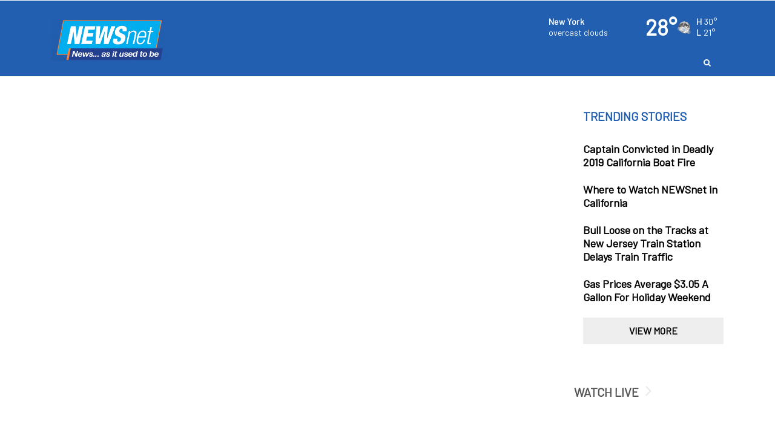

--- FILE ---
content_type: application/javascript; charset=UTF-8
request_url: https://snippet.univtec.com/js/swal.js
body_size: 17210
content:
!function(t,e){"object"==typeof exports&&"undefined"!=typeof module?module.exports=e():"function"==typeof define&&define.amd?define(e):(t=t||self).Sweetalert2=e()}(this,(function(){"use strict";function t(e){return(t="function"==typeof Symbol&&"symbol"==typeof Symbol.iterator?function(t){return typeof t}:function(t){return t&&"function"==typeof Symbol&&t.constructor===Symbol&&t!==Symbol.prototype?"symbol":typeof t})(e)}function e(t,e){if(!(t instanceof e))throw new TypeError("Cannot call a class as a function")}function n(t,e){for(var n=0;n<e.length;n++){var o=e[n];o.enumerable=o.enumerable||!1,o.configurable=!0,"value"in o&&(o.writable=!0),Object.defineProperty(t,o.key,o)}}function o(t,e,o){return e&&n(t.prototype,e),o&&n(t,o),t}function a(){return(a=Object.assign||function(t){for(var e=1;e<arguments.length;e++){var n=arguments[e];for(var o in n)Object.prototype.hasOwnProperty.call(n,o)&&(t[o]=n[o])}return t}).apply(this,arguments)}function s(t){return(s=Object.setPrototypeOf?Object.getPrototypeOf:function(t){return t.__proto__||Object.getPrototypeOf(t)})(t)}function i(t,e){return(i=Object.setPrototypeOf||function(t,e){return t.__proto__=e,t})(t,e)}function r(){if("undefined"==typeof Reflect||!Reflect.construct)return!1;if(Reflect.construct.sham)return!1;if("function"==typeof Proxy)return!0;try{return Date.prototype.toString.call(Reflect.construct(Date,[],(function(){}))),!0}catch(t){return!1}}function l(t,e,n){return(l=r()?Reflect.construct:function(t,e,n){var o=[null];o.push.apply(o,e);var a=new(Function.bind.apply(t,o));return n&&i(a,n.prototype),a}).apply(null,arguments)}function c(t,e,n){return(c="undefined"!=typeof Reflect&&Reflect.get?Reflect.get:function(t,e,n){var o=function(t,e){for(;!Object.prototype.hasOwnProperty.call(t,e)&&null!==(t=s(t)););return t}(t,e);if(o){var a=Object.getOwnPropertyDescriptor(o,e);return a.get?a.get.call(n):a.value}})(t,e,n||t)}function u(t){return Object.keys(t).map((function(e){return t[e]}))}function d(t){return Array.prototype.slice.call(t)}function p(t,e){var n;n='"'.concat(t,'" is deprecated and will be removed in the next major release. Please use "').concat(e,'" instead.'),-1===F.indexOf(n)&&(F.push(n),Y(n))}function m(t){return t&&"function"==typeof t.toPromise}function w(t){return m(t)?t.toPromise():Promise.resolve(t)}function f(t){return t&&Promise.resolve(t)===t}function g(e){return e instanceof Element||"object"===t(n=e)&&n.jquery;var n}function h(t){var e={};for(var n in t)e[t[n]]="swal2-"+t[n];return e}function b(t){var e=X();return e?e.querySelector(t):null}function y(t){return b(".".concat(t))}function v(){return d(Q().querySelectorAll(".".concat(W.icon)))}function k(){var t=v().filter((function(t){return ht(t)}));return t.length?t[0]:null}function x(){return y(W.title)}function C(){return y(W.content)}function B(){return y(W.image)}function P(){return y(W["progress-steps"])}function A(){return y(W["validation-message"])}function S(){return b(".".concat(W.actions," .").concat(W.confirm))}function E(){return b(".".concat(W.actions," .").concat(W.deny))}function O(){return b(".".concat(W.loader))}function T(){return b(".".concat(W.actions," .").concat(W.cancel))}function j(){return y(W.actions)}function L(){return y(W.header)}function z(){return y(W.footer)}function q(){return y(W["timer-progress-bar"])}function I(){return y(W.close)}function M(){var t=d(Q().querySelectorAll('[tabindex]:not([tabindex="-1"]):not([tabindex="0"])')).sort((function(t,e){return t=parseInt(t.getAttribute("tabindex")),(e=parseInt(e.getAttribute("tabindex")))<t?1:t<e?-1:0})),e=d(Q().querySelectorAll('\n  a[href],\n  area[href],\n  input:not([disabled]),\n  select:not([disabled]),\n  textarea:not([disabled]),\n  button:not([disabled]),\n  iframe,\n  object,\n  embed,\n  [tabindex="0"],\n  [contenteditable],\n  audio[controls],\n  video[controls],\n  summary\n')).filter((function(t){return"-1"!==t.getAttribute("tabindex")}));return function(t){for(var e=[],n=0;n<t.length;n++)-1===e.indexOf(t[n])&&e.push(t[n]);return e}(t.concat(e)).filter((function(t){return ht(t)}))}function V(){return!J()&&!document.body.classList.contains(W["no-backdrop"])}function D(){return Q().hasAttribute("data-loading")}function H(t,e){var n;t.textContent="",e&&(d((n=(new DOMParser).parseFromString(e,"text/html")).querySelector("head").childNodes).forEach((function(e){t.appendChild(e)})),d(n.querySelector("body").childNodes).forEach((function(e){t.appendChild(e)})))}function R(t,e){if(e){for(var n=e.split(/\s+/),o=0;o<n.length;o++)if(!t.classList.contains(n[o]))return;return 1}}function N(e,n,o){var a,s;if(s=n,d((a=e).classList).forEach((function(t){-1===u(W).indexOf(t)&&-1===u(K).indexOf(t)&&-1===u(s.showClass).indexOf(t)&&a.classList.remove(t)})),n.customClass&&n.customClass[o]){if("string"!=typeof n.customClass[o]&&!n.customClass[o].forEach)return Y("Invalid type of customClass.".concat(o,'! Expected string or iterable object, got "').concat(t(n.customClass[o]),'"'));wt(e,n.customClass[o])}}var U="SweetAlert2:",Y=function(t){console.warn("".concat(U," ").concat(t))},_=function(t){console.error("".concat(U," ").concat(t))},F=[],Z=function(t){return"function"==typeof t?t():t},$=Object.freeze({cancel:"cancel",backdrop:"backdrop",close:"close",esc:"esc",timer:"timer"}),W=h(["container","shown","height-auto","iosfix","popup","modal","no-backdrop","no-transition","toast","toast-shown","toast-column","show","hide","close","title","header","content","html-container","actions","confirm","deny","cancel","footer","icon","icon-content","image","input","file","range","select","radio","checkbox","label","textarea","inputerror","validation-message","progress-steps","active-progress-step","progress-step","progress-step-line","loader","loading","styled","top","top-start","top-end","top-left","top-right","center","center-start","center-end","center-left","center-right","bottom","bottom-start","bottom-end","bottom-left","bottom-right","grow-row","grow-column","grow-fullscreen","rtl","timer-progress-bar","timer-progress-bar-container","scrollbar-measure","icon-success","icon-warning","icon-info","icon-question","icon-error"]),K=h(["success","warning","info","question","error"]),X=function(){return document.body.querySelector(".".concat(W.container))},Q=function(){return y(W.popup)},J=function(){return document.body.classList.contains(W["toast-shown"])},G={previousBodyPadding:null};function tt(t,e){if(!e)return null;switch(e){case"select":case"textarea":case"file":return gt(t,W[e]);case"checkbox":return t.querySelector(".".concat(W.checkbox," input"));case"radio":return t.querySelector(".".concat(W.radio," input:checked"))||t.querySelector(".".concat(W.radio," input:first-child"));case"range":return t.querySelector(".".concat(W.range," input"));default:return gt(t,W.input)}}function et(t){var e;t.focus(),"file"!==t.type&&(e=t.value,t.value="",t.value=e)}function nt(t,e,n){t&&e&&("string"==typeof e&&(e=e.split(/\s+/).filter(Boolean)),e.forEach((function(e){t.forEach?t.forEach((function(t){n?t.classList.add(e):t.classList.remove(e)})):n?t.classList.add(e):t.classList.remove(e)})))}function ot(t,e,n){n||0===parseInt(n)?t.style[e]="number"==typeof n?"".concat(n,"px"):n:t.style.removeProperty(e)}function at(t,e){var n=1<arguments.length&&void 0!==e?e:"flex";t.style.opacity="",t.style.display=n}function st(t){t.style.opacity="",t.style.display="none"}function it(t,e,n){e?at(t,n):st(t)}function rt(t){return!!(t.scrollHeight>t.clientHeight)}function lt(t){var e=window.getComputedStyle(t),n=parseFloat(e.getPropertyValue("animation-duration")||"0"),o=parseFloat(e.getPropertyValue("transition-duration")||"0");return 0<n||0<o}function ct(t,e){var n=1<arguments.length&&void 0!==e&&e,o=q();ht(o)&&(n&&(o.style.transition="none",o.style.width="100%"),setTimeout((function(){o.style.transition="width ".concat(t/1e3,"s linear"),o.style.width="0%"}),10))}function ut(){return"undefined"==typeof window||"undefined"==typeof document}function dt(t){_e.isVisible()&&mt!==t.target.value&&_e.resetValidationMessage(),mt=t.target.value}function pt(e,n){e instanceof HTMLElement?n.appendChild(e):"object"===t(e)?yt(e,n):e&&H(n,e)}var mt,wt=function(t,e){nt(t,e,!0)},ft=function(t,e){nt(t,e,!1)},gt=function(t,e){for(var n=0;n<t.childNodes.length;n++)if(R(t.childNodes[n],e))return t.childNodes[n]},ht=function(t){return!(!t||!(t.offsetWidth||t.offsetHeight||t.getClientRects().length))},bt='\n <div aria-labelledby="'.concat(W.title,'" aria-describedby="').concat(W.content,'" class="').concat(W.popup,'" tabindex="-1">\n   <div class="').concat(W.header,'">\n     <ul class="').concat(W["progress-steps"],'"></ul>\n     <div class="').concat(W.icon," ").concat(K.error,'"></div>\n     <div class="').concat(W.icon," ").concat(K.question,'"></div>\n     <div class="').concat(W.icon," ").concat(K.warning,'"></div>\n     <div class="').concat(W.icon," ").concat(K.info,'"></div>\n     <div class="').concat(W.icon," ").concat(K.success,'"></div>\n     <img class="').concat(W.image,'" />\n     <h2 class="').concat(W.title,'" id="').concat(W.title,'"></h2>\n     <button type="button" class="').concat(W.close,'"></button>\n   </div>\n   <div class="').concat(W.content,'">\n     <div id="').concat(W.content,'" class="').concat(W["html-container"],'"></div>\n     <input class="').concat(W.input,'" />\n     <input type="file" class="').concat(W.file,'" />\n     <div class="').concat(W.range,'">\n       <input type="range" />\n       <output></output>\n     </div>\n     <select class="').concat(W.select,'"></select>\n     <div class="').concat(W.radio,'"></div>\n     <label for="').concat(W.checkbox,'" class="').concat(W.checkbox,'">\n       <input type="checkbox" />\n       <span class="').concat(W.label,'"></span>\n     </label>\n     <textarea class="').concat(W.textarea,'"></textarea>\n     <div class="').concat(W["validation-message"],'" id="').concat(W["validation-message"],'"></div>\n   </div>\n   <div class="').concat(W.actions,'">\n     <div class="').concat(W.loader,'"></div>\n     <button type="button" class="').concat(W.confirm,'"></button>\n     <button type="button" class="').concat(W.deny,'"></button>\n     <button type="button" class="').concat(W.cancel,'"></button>\n   </div>\n   <div class="').concat(W.footer,'"></div>\n   <div class="').concat(W["timer-progress-bar-container"],'">\n     <div class="').concat(W["timer-progress-bar"],'"></div>\n   </div>\n </div>\n').replace(/(^|\n)\s*/g,""),yt=function(t,e){t.jquery?vt(e,t):H(e,t.toString())},vt=function(t,e){if(t.textContent="",0 in e)for(var n=0;n in e;n++)t.appendChild(e[n].cloneNode(!0));else t.appendChild(e.cloneNode(!0))},kt=function(){if(ut())return!1;var t=document.createElement("div"),e={WebkitAnimation:"webkitAnimationEnd",OAnimation:"oAnimationEnd oanimationend",animation:"animationend"};for(var n in e)if(Object.prototype.hasOwnProperty.call(e,n)&&void 0!==t.style[n])return e[n];return!1}();function xt(t,e,n){var o;it(t,n["show".concat((o=e).charAt(0).toUpperCase()+o.slice(1),"Button")],"inline-block"),H(t,n["".concat(e,"ButtonText")]),t.setAttribute("aria-label",n["".concat(e,"ButtonAriaLabel")]),t.className=W[e],N(t,n,"".concat(e,"Button")),wt(t,n["".concat(e,"ButtonClass")])}function Ct(t,e){t.placeholder&&!e.inputPlaceholder||(t.placeholder=e.inputPlaceholder)}var Bt={promise:new WeakMap,innerParams:new WeakMap,domCache:new WeakMap},Pt=["input","file","range","select","radio","checkbox","textarea"],At=function(t){if(!Tt[t.input])return _('Unexpected type of input! Expected "text", "email", "password", "number", "tel", "select", "radio", "checkbox", "textarea", "file" or "url", got "'.concat(t.input,'"'));var e=Ot(t.input),n=Tt[t.input](e,t);at(n),setTimeout((function(){et(n)}))},St=function(t,e){var n=tt(C(),t);if(n)for(var o in function(t){for(var e=0;e<t.attributes.length;e++){var n=t.attributes[e].name;-1===["type","value","style"].indexOf(n)&&t.removeAttribute(n)}}(n),e)"range"===t&&"placeholder"===o||n.setAttribute(o,e[o])},Et=function(t){var e=Ot(t.input);t.customClass&&wt(e,t.customClass.input)},Ot=function(t){var e=W[t]?W[t]:W.input;return gt(C(),e)},Tt={};function jt(){return X()&&X().getAttribute("data-queue-step")}function Lt(t,e){var n,o,a,s,i,r,l,c;N(L(),e,"header"),function(t,e){var n=P();if(!e.progressSteps||0===e.progressSteps.length)return st(n),0;at(n),n.textContent="";var o=parseInt(void 0===e.currentProgressStep?jt():e.currentProgressStep);o>=e.progressSteps.length&&Y("Invalid currentProgressStep parameter, it should be less than progressSteps.length (currentProgressStep like JS arrays starts from 0)"),e.progressSteps.forEach((function(t,a){var s,i,r,l,c,u=(s=t,i=document.createElement("li"),wt(i,W["progress-step"]),H(i,s),i);n.appendChild(u),a===o&&wt(u,W["active-progress-step"]),a!==e.progressSteps.length-1&&(l=e,c=document.createElement("li"),wt(c,W["progress-step-line"]),l.progressStepsDistance&&(c.style.width=l.progressStepsDistance),r=c,n.appendChild(r))}))}(0,e),n=t,o=e,(s=Bt.innerParams.get(n))&&o.icon===s.icon&&k()?N(k(),o,"icon"):(It(),o.icon&&(-1!==Object.keys(K).indexOf(o.icon)?(at(a=b(".".concat(W.icon,".").concat(K[o.icon]))),Vt(a,o),Mt(),N(a,o,"icon"),wt(a,o.showClass.icon)):_('Unknown icon! Expected "success", "error", "warning", "info" or "question", got "'.concat(o.icon,'"')))),function(t){var e=B();if(!t.imageUrl)return st(e);at(e,""),e.setAttribute("src",t.imageUrl),e.setAttribute("alt",t.imageAlt),ot(e,"width",t.imageWidth),ot(e,"height",t.imageHeight),e.className=W.image,N(e,t,"image")}(e),i=e,it(r=x(),i.title||i.titleText),i.title&&pt(i.title,r),i.titleText&&(r.innerText=i.titleText),N(r,i,"title"),l=e,H(c=I(),l.closeButtonHtml),N(c,l,"closeButton"),it(c,l.showCloseButton),c.setAttribute("aria-label",l.closeButtonAriaLabel)}function zt(t,e){var n,o,a,s;n=e,ot(o=Q(),"width",n.width),ot(o,"padding",n.padding),n.background&&(o.style.background=n.background),Rt(o,n),function(t,e){var n,o,a,s,i,r,l,c,u=X();u&&(n=u,"string"==typeof(o=e.backdrop)?n.style.background=o:o||wt([document.documentElement,document.body],W["no-backdrop"]),!e.backdrop&&e.allowOutsideClick&&Y('"allowOutsideClick" parameter requires `backdrop` parameter to be set to `true`'),a=u,(s=e.position)in W?wt(a,W[s]):(Y('The "position" parameter is not valid, defaulting to "center"'),wt(a,W.center)),i=u,!(r=e.grow)||"string"!=typeof r||(l="grow-".concat(r))in W&&wt(i,W[l]),N(u,e,"container"),(c=document.body.getAttribute("data-swal2-queue-step"))&&(u.setAttribute("data-queue-step",c),document.body.removeAttribute("data-swal2-queue-step")))}(0,e),Lt(t,e),function(t,e){var n,o,a,s,i,r=C().querySelector("#".concat(W.content));e.html?(pt(e.html,r),at(r,"block")):e.text?(r.textContent=e.text,at(r,"block")):st(r),n=t,o=e,a=C(),s=Bt.innerParams.get(n),i=!s||o.input!==s.input,Pt.forEach((function(t){var e=W[t],n=gt(a,e);St(t,o.inputAttributes),n.className=e,i&&st(n)})),o.input&&(i&&At(o),Et(o)),N(C(),e,"content")}(t,e),function(t,e){var n=j(),o=O(),a=S(),s=E(),i=T();e.showConfirmButton||e.showDenyButton||e.showCancelButton||st(n),N(n,e,"actions"),xt(a,"confirm",e),xt(s,"deny",e),xt(i,"cancel",e),o.innerHTML=e.loaderHtml,e.buttonsStyling?function(t,e,n,o){var a;wt([t,e,n],W.styled),o.confirmButtonColor&&(t.style.backgroundColor=o.confirmButtonColor),o.denyButtonColor&&(e.style.backgroundColor=o.denyButtonColor),o.cancelButtonColor&&(n.style.backgroundColor=o.cancelButtonColor),D()||(a=window.getComputedStyle(t).getPropertyValue("background-color"),t.style.borderLeftColor=a,t.style.borderRightColor=a)}(a,s,i,e):ft([a,s,i],W.styled),e.reverseButtons&&(n.insertBefore(i,o),n.insertBefore(s,o),n.insertBefore(a,o))}(0,e),a=e,it(s=z(),a.footer),a.footer&&pt(a.footer,s),N(s,a,"footer"),"function"==typeof e.onRender&&e.onRender(Q())}function qt(){return S()&&S().click()}Tt.text=Tt.email=Tt.password=Tt.number=Tt.tel=Tt.url=function(e,n){return"string"==typeof n.inputValue||"number"==typeof n.inputValue?e.value=n.inputValue:f(n.inputValue)||Y('Unexpected type of inputValue! Expected "string", "number" or "Promise", got "'.concat(t(n.inputValue),'"')),Ct(e,n),e.type=n.input,e},Tt.file=function(t,e){return Ct(t,e),t},Tt.range=function(t,e){var n=t.querySelector("input"),o=t.querySelector("output");return n.value=e.inputValue,n.type=e.input,o.value=e.inputValue,t},Tt.select=function(t,e){var n;return t.textContent="",e.inputPlaceholder&&(H(n=document.createElement("option"),e.inputPlaceholder),n.value="",n.disabled=!0,n.selected=!0,t.appendChild(n)),t},Tt.radio=function(t){return t.textContent="",t},Tt.checkbox=function(t,e){var n=tt(C(),"checkbox");return n.value=1,n.id=W.checkbox,n.checked=Boolean(e.inputValue),H(t.querySelector("span"),e.inputPlaceholder),t},Tt.textarea=function(t,e){var n,o;return t.value=e.inputValue,Ct(t,e),"MutationObserver"in window&&(n=parseInt(window.getComputedStyle(Q()).width),o=parseInt(window.getComputedStyle(Q()).paddingLeft)+parseInt(window.getComputedStyle(Q()).paddingRight),new MutationObserver((function(){var e=t.offsetWidth+o;Q().style.width=n<e?"".concat(e,"px"):null})).observe(t,{attributes:!0,attributeFilter:["style"]})),t};var It=function(){for(var t=v(),e=0;e<t.length;e++)st(t[e])},Mt=function(){for(var t=Q(),e=window.getComputedStyle(t).getPropertyValue("background-color"),n=t.querySelectorAll("[class^=swal2-success-circular-line], .swal2-success-fix"),o=0;o<n.length;o++)n[o].style.backgroundColor=e},Vt=function(t,e){t.textContent="",e.iconHtml?H(t,Dt(e.iconHtml)):"success"===e.icon?H(t,'\n      <div class="swal2-success-circular-line-left"></div>\n      <span class="swal2-success-line-tip"></span> <span class="swal2-success-line-long"></span>\n      <div class="swal2-success-ring"></div> <div class="swal2-success-fix"></div>\n      <div class="swal2-success-circular-line-right"></div>\n    '):"error"===e.icon?H(t,'\n      <span class="swal2-x-mark">\n        <span class="swal2-x-mark-line-left"></span>\n        <span class="swal2-x-mark-line-right"></span>\n      </span>\n    '):H(t,Dt({question:"?",warning:"!",info:"i"}[e.icon]))},Dt=function(t){return'<div class="'.concat(W["icon-content"],'">').concat(t,"</div>")},Ht=[],Rt=function(t,e){t.className="".concat(W.popup," ").concat(ht(t)?e.showClass.popup:""),e.toast?(wt([document.documentElement,document.body],W["toast-shown"]),wt(t,W.toast)):wt(t,W.modal),N(t,e,"popup"),"string"==typeof e.customClass&&wt(t,e.customClass),e.icon&&wt(t,W["icon-".concat(e.icon)])};function Nt(){var t=Q();t||_e.fire(),t=Q();var e=j(),n=S(),o=O();at(e),st(n),wt([t,e],W.loading),at(o),t.setAttribute("data-loading",!0),t.setAttribute("aria-busy",!0),t.focus()}function Ut(){if(Zt.timeout)return function(){var t=q(),e=parseInt(window.getComputedStyle(t).width);t.style.removeProperty("transition"),t.style.width="100%";var n=parseInt(window.getComputedStyle(t).width),o=parseInt(e/n*100);t.style.removeProperty("transition"),t.style.width="".concat(o,"%")}(),Zt.timeout.stop()}function Yt(){if(Zt.timeout){var t=Zt.timeout.start();return ct(t),t}}function _t(t){return Object.prototype.hasOwnProperty.call($t,t)}function Ft(t){return Kt[t]}var Zt={},$t={title:"",titleText:"",text:"",html:"",footer:"",icon:void 0,iconHtml:void 0,toast:!1,animation:!0,showClass:{popup:"swal2-show",backdrop:"swal2-backdrop-show",icon:"swal2-icon-show"},hideClass:{popup:"swal2-hide",backdrop:"swal2-backdrop-hide",icon:"swal2-icon-hide"},customClass:void 0,target:"body",backdrop:!0,heightAuto:!0,allowOutsideClick:!0,allowEscapeKey:!0,allowEnterKey:!0,stopKeydownPropagation:!0,keydownListenerCapture:!1,showConfirmButton:!0,showDenyButton:!1,showCancelButton:!1,preConfirm:void 0,confirmButtonText:"OK",confirmButtonAriaLabel:"",confirmButtonColor:void 0,denyButtonText:"No",denyButtonAriaLabel:"",denyButtonColor:void 0,cancelButtonText:"Cancel",cancelButtonAriaLabel:"",cancelButtonColor:void 0,buttonsStyling:!0,reverseButtons:!1,focusConfirm:!0,focusDeny:!1,focusCancel:!1,showCloseButton:!1,closeButtonHtml:"&times;",closeButtonAriaLabel:"Close this dialog",loaderHtml:"",showLoaderOnConfirm:!1,imageUrl:void 0,imageWidth:void 0,imageHeight:void 0,imageAlt:"",timer:void 0,timerProgressBar:!1,width:void 0,padding:void 0,background:void 0,input:void 0,inputPlaceholder:"",inputValue:"",inputOptions:{},inputAutoTrim:!0,inputAttributes:{},inputValidator:void 0,validationMessage:void 0,grow:!1,position:"center",progressSteps:[],currentProgressStep:void 0,progressStepsDistance:void 0,onBeforeOpen:void 0,onOpen:void 0,onRender:void 0,onClose:void 0,onAfterClose:void 0,onDestroy:void 0,scrollbarPadding:!0},Wt=["allowEscapeKey","allowOutsideClick","buttonsStyling","cancelButtonAriaLabel","cancelButtonColor","cancelButtonText","closeButtonAriaLabel","closeButtonHtml","confirmButtonAriaLabel","confirmButtonColor","confirmButtonText","currentProgressStep","customClass","denyButtonAriaLabel","denyButtonColor","denyButtonText","footer","hideClass","html","icon","imageAlt","imageHeight","imageUrl","imageWidth","onAfterClose","onClose","onDestroy","progressSteps","reverseButtons","showCancelButton","showCloseButton","showConfirmButton","showDenyButton","text","title","titleText"],Kt={animation:'showClass" and "hideClass'},Xt=["allowOutsideClick","allowEnterKey","backdrop","focusConfirm","focusDeny","focusCancel","heightAuto","keydownListenerCapture"],Qt=Object.freeze({isValidParameter:_t,isUpdatableParameter:function(t){return-1!==Wt.indexOf(t)},isDeprecatedParameter:Ft,argsToParams:function(e){var n={};return"object"!==t(e[0])||g(e[0])?["title","html","icon"].forEach((function(o,a){var s=e[a];"string"==typeof s||g(s)?n[o]=s:void 0!==s&&_("Unexpected type of ".concat(o,'! Expected "string" or "Element", got ').concat(t(s)))})):a(n,e[0]),n},isVisible:function(){return ht(Q())},clickConfirm:qt,clickDeny:function(){return E()&&E().click()},clickCancel:function(){return T()&&T().click()},getContainer:X,getPopup:Q,getTitle:x,getContent:C,getHtmlContainer:function(){return y(W["html-container"])},getImage:B,getIcon:k,getIcons:v,getCloseButton:I,getActions:j,getConfirmButton:S,getDenyButton:E,getCancelButton:T,getHeader:L,getFooter:z,getTimerProgressBar:q,getFocusableElements:M,getValidationMessage:A,isLoading:D,fire:function(){for(var t=arguments.length,e=new Array(t),n=0;n<t;n++)e[n]=arguments[n];return l(this,e)},mixin:function(t){return function(n){!function(t,e){if("function"!=typeof e&&null!==e)throw new TypeError("Super expression must either be null or a function");t.prototype=Object.create(e&&e.prototype,{constructor:{value:t,writable:!0,configurable:!0}}),e&&i(t,e)}(p,n);var l,u,d=(l=p,u=r(),function(){var t,e=s(l);return function(t,e){return!e||"object"!=typeof e&&"function"!=typeof e?function(t){if(void 0===t)throw new ReferenceError("this hasn't been initialised - super() hasn't been called");return t}(t):e}(this,u?(t=s(this).constructor,Reflect.construct(e,arguments,t)):e.apply(this,arguments))});function p(){return e(this,p),d.apply(this,arguments)}return o(p,[{key:"_main",value:function(e){return c(s(p.prototype),"_main",this).call(this,a({},t,e))}}]),p}(this)},queue:function(t){var e=this;function n(t,e){Ht=[],t(e)}Ht=t;var o=[];return new Promise((function(t){!function a(s,i){s<Ht.length?(document.body.setAttribute("data-swal2-queue-step",s),e.fire(Ht[s]).then((function(e){void 0!==e.value?(o.push(e.value),a(s+1,i)):n(t,{dismiss:e.dismiss})}))):n(t,{value:o})}(0)}))},getQueueStep:jt,insertQueueStep:function(t,e){return e&&e<Ht.length?Ht.splice(e,0,t):Ht.push(t)},deleteQueueStep:function(t){void 0!==Ht[t]&&Ht.splice(t,1)},showLoading:Nt,enableLoading:Nt,getTimerLeft:function(){return Zt.timeout&&Zt.timeout.getTimerLeft()},stopTimer:Ut,resumeTimer:Yt,toggleTimer:function(){var t=Zt.timeout;return t&&(t.running?Ut:Yt)()},increaseTimer:function(t){if(Zt.timeout){var e=Zt.timeout.increase(t);return ct(e,!0),e}},isTimerRunning:function(){return Zt.timeout&&Zt.timeout.isRunning()}});function Jt(){var t,e=Bt.innerParams.get(this);e&&(st((t=Bt.domCache.get(this)).loader),e.showConfirmButton?at(t.confirmButton):e.showConfirmButton||e.showCancelButton||st(t.actions),ft([t.popup,t.actions],W.loading),t.popup.removeAttribute("aria-busy"),t.popup.removeAttribute("data-loading"),t.confirmButton.disabled=!1,t.denyButton.disabled=!1,t.cancelButton.disabled=!1)}function Gt(){return!!window.MSInputMethodContext&&!!document.documentMode}function te(){var t=X(),e=Q();t.style.removeProperty("align-items"),e.offsetTop<0&&(t.style.alignItems="flex-start")}var ee=function(t){var e=X();return t===e||!(rt(e)||"INPUT"===t.tagName||rt(C())&&C().contains(t))},ne={swalPromiseResolve:new WeakMap};function oe(t,e,n,o){var a;n?ie(t,o):(new Promise((function(t){var e=window.scrollX,n=window.scrollY;Zt.restoreFocusTimeout=setTimeout((function(){Zt.previousActiveElement&&Zt.previousActiveElement.focus?(Zt.previousActiveElement.focus(),Zt.previousActiveElement=null):document.body&&document.body.focus(),t()}),100),void 0!==e&&void 0!==n&&window.scrollTo(e,n)})).then((function(){return ie(t,o)})),Zt.keydownTarget.removeEventListener("keydown",Zt.keydownHandler,{capture:Zt.keydownListenerCapture}),Zt.keydownHandlerAdded=!1),e.parentNode&&!document.body.getAttribute("data-swal2-queue-step")&&e.parentNode.removeChild(e),V()&&(null!==G.previousBodyPadding&&(document.body.style.paddingRight="".concat(G.previousBodyPadding,"px"),G.previousBodyPadding=null),R(document.body,W.iosfix)&&(a=parseInt(document.body.style.top,10),ft(document.body,W.iosfix),document.body.style.top="",document.body.scrollTop=-1*a),"undefined"!=typeof window&&Gt()&&window.removeEventListener("resize",te),d(document.body.children).forEach((function(t){t.hasAttribute("data-previous-aria-hidden")?(t.setAttribute("aria-hidden",t.getAttribute("data-previous-aria-hidden")),t.removeAttribute("data-previous-aria-hidden")):t.removeAttribute("aria-hidden")}))),ft([document.documentElement,document.body],[W.shown,W["height-auto"],W["no-backdrop"],W["toast-shown"],W["toast-column"]])}function ae(t){var e,n,o,s=Q();s&&(t=function(t){return void 0!==t?a({isConfirmed:!1,isDenied:!1,isDismissed:!1},t):{isConfirmed:!1,isDenied:!1,isDismissed:!0}}(t),(e=Bt.innerParams.get(this))&&!R(s,e.hideClass.popup)&&(n=ne.swalPromiseResolve.get(this),ft(s,e.showClass.popup),wt(s,e.hideClass.popup),o=X(),ft(o,e.showClass.backdrop),wt(o,e.hideClass.backdrop),function(t,e,n){var o=X(),a=kt&&lt(e),s=n.onClose,i=n.onAfterClose;null!==s&&"function"==typeof s&&s(e),a?se(t,e,o,i):oe(t,o,J(),i)}(this,s,e),n(t)))}var se=function(t,e,n,o){Zt.swalCloseEventFinishedCallback=oe.bind(null,t,n,J(),o),e.addEventListener(kt,(function(t){t.target===e&&(Zt.swalCloseEventFinishedCallback(),delete Zt.swalCloseEventFinishedCallback)}))},ie=function(t,e){setTimeout((function(){"function"==typeof e&&e(),t._destroy()}))};function re(t,e,n){var o=Bt.domCache.get(t);e.forEach((function(t){o[t].disabled=n}))}function le(t,e){if(!t)return!1;if("radio"===t.type)for(var n=t.parentNode.parentNode.querySelectorAll("input"),o=0;o<n.length;o++)n[o].disabled=e;else t.disabled=e}var ce=function(){function t(n,o){e(this,t),this.callback=n,this.remaining=o,this.running=!1,this.start()}return o(t,[{key:"start",value:function(){return this.running||(this.running=!0,this.started=new Date,this.id=setTimeout(this.callback,this.remaining)),this.remaining}},{key:"stop",value:function(){return this.running&&(this.running=!1,clearTimeout(this.id),this.remaining-=new Date-this.started),this.remaining}},{key:"increase",value:function(t){var e=this.running;return e&&this.stop(),this.remaining+=t,e&&this.start(),this.remaining}},{key:"getTimerLeft",value:function(){return this.running&&(this.stop(),this.start()),this.remaining}},{key:"isRunning",value:function(){return this.running}}]),t}(),ue={email:function(t,e){return/^[a-zA-Z0-9.+_-]+@[a-zA-Z0-9.-]+\.[a-zA-Z0-9-]{2,24}$/.test(t)?Promise.resolve():Promise.resolve(e||"Invalid email address")},url:function(t,e){return/^https?:\/\/(www\.)?[-a-zA-Z0-9@:%._+~#=]{1,256}\.[a-z]{2,63}\b([-a-zA-Z0-9@:%_+.~#?&/=]*)$/.test(t)?Promise.resolve():Promise.resolve(e||"Invalid URL")}};function de(t){var e,n;(e=t).inputValidator||Object.keys(ue).forEach((function(t){e.input===t&&(e.inputValidator=ue[t])})),t.showLoaderOnConfirm&&!t.preConfirm&&Y("showLoaderOnConfirm is set to true, but preConfirm is not defined.\nshowLoaderOnConfirm should be used together with preConfirm, see usage example:\nhttps://sweetalert2.github.io/#ajax-request"),t.animation=Z(t.animation),(n=t).target&&("string"!=typeof n.target||document.querySelector(n.target))&&("string"==typeof n.target||n.target.appendChild)||(Y('Target parameter is not valid, defaulting to "body"'),n.target="body"),"string"==typeof t.title&&(t.title=t.title.split("\n").join("<br />")),function(t){var e,n,o,a,s,i,r,l,c,u,d,p,m,w,f,g=!!(e=X())&&(e.parentNode.removeChild(e),ft([document.documentElement,document.body],[W["no-backdrop"],W["toast-shown"],W["has-column"]]),!0);ut()?_("SweetAlert2 requires document to initialize"):((n=document.createElement("div")).className=W.container,g&&wt(n,W["no-transition"]),H(n,bt),(o="string"==typeof(a=t.target)?document.querySelector(a):a).appendChild(n),s=t,(i=Q()).setAttribute("role",s.toast?"alert":"dialog"),i.setAttribute("aria-live",s.toast?"polite":"assertive"),s.toast||i.setAttribute("aria-modal","true"),r=o,"rtl"===window.getComputedStyle(r).direction&&wt(X(),W.rtl),l=C(),c=gt(l,W.input),u=gt(l,W.file),d=l.querySelector(".".concat(W.range," input")),p=l.querySelector(".".concat(W.range," output")),m=gt(l,W.select),w=l.querySelector(".".concat(W.checkbox," input")),f=gt(l,W.textarea),c.oninput=dt,u.onchange=dt,m.onchange=dt,w.onchange=dt,f.oninput=dt,d.oninput=function(t){dt(t),p.value=d.value},d.onchange=function(t){dt(t),d.nextSibling.value=d.value})}(t)}function pe(t){var e,n=Q();t.target===n&&(e=X(),n.removeEventListener(kt,pe),e.style.overflowY="auto")}function me(t,e){t.closePopup({isConfirmed:!0,value:e})}function we(t,e,n){var o=M();if(0<o.length)return(e+=n)===o.length?e=0:-1===e&&(e=o.length-1),o[e].focus();Q().focus()}var fe,ge=function(t,e){kt&&lt(e)?(t.style.overflowY="hidden",e.addEventListener(kt,pe)):t.style.overflowY="auto"},he=function(t,e,n){var o;(/iPad|iPhone|iPod/.test(navigator.userAgent)&&!window.MSStream||"MacIntel"===navigator.platform&&1<navigator.maxTouchPoints)&&!R(document.body,W.iosfix)&&(o=document.body.scrollTop,document.body.style.top="".concat(-1*o,"px"),wt(document.body,W.iosfix),function(){var t,e=X();e.ontouchstart=function(e){t=ee(e.target)},e.ontouchmove=function(e){t&&(e.preventDefault(),e.stopPropagation())}}(),navigator.userAgent.match(/(CriOS|FxiOS|EdgiOS|YaBrowser|UCBrowser)/i)||Q().scrollHeight>window.innerHeight-44&&(X().style.paddingBottom="".concat(44,"px"))),"undefined"!=typeof window&&Gt()&&(te(),window.addEventListener("resize",te)),e&&"hidden"!==n&&null===G.previousBodyPadding&&document.body.scrollHeight>window.innerHeight&&(G.previousBodyPadding=parseInt(window.getComputedStyle(document.body).getPropertyValue("padding-right")),document.body.style.paddingRight="".concat(G.previousBodyPadding+function(){var t=document.createElement("div");t.className=W["scrollbar-measure"],document.body.appendChild(t);var e=t.getBoundingClientRect().width-t.clientWidth;return document.body.removeChild(t),e}(),"px")),setTimeout((function(){t.scrollTop=0}))},be=function(t,e,n){wt(t,n.showClass.backdrop),at(e),wt(e,n.showClass.popup),wt([document.documentElement,document.body],W.shown),n.heightAuto&&n.backdrop&&!n.toast&&wt([document.documentElement,document.body],W["height-auto"])},ye=function(e,n){function o(t){return ke[n.input](a,xe(t),n)}var a=C();m(n.inputOptions)||f(n.inputOptions)?(Nt(),w(n.inputOptions).then((function(t){e.hideLoading(),o(t)}))):"object"===t(n.inputOptions)?o(n.inputOptions):_("Unexpected type of inputOptions! Expected object, Map or Promise, got ".concat(t(n.inputOptions)))},ve=function(t,e){var n=t.getInput();st(n),w(e.inputValue).then((function(o){n.value="number"===e.input?parseFloat(o)||0:"".concat(o),at(n),n.focus(),t.hideLoading()})).catch((function(e){_("Error in inputValue promise: ".concat(e)),n.value="",at(n),n.focus(),t.hideLoading()}))},ke={select:function(t,e,n){function o(t,e,o){var a=document.createElement("option");a.value=o,H(a,e),n.inputValue.toString()===o.toString()&&(a.selected=!0),t.appendChild(a)}var a=gt(t,W.select);e.forEach((function(t){var e,n=t[0],s=t[1];Array.isArray(s)?((e=document.createElement("optgroup")).label=n,e.disabled=!1,a.appendChild(e),s.forEach((function(t){return o(e,t[1],t[0])}))):o(a,s,n)})),a.focus()},radio:function(t,e,n){var o=gt(t,W.radio);e.forEach((function(t){var e=t[0],a=t[1],s=document.createElement("input"),i=document.createElement("label");s.type="radio",s.name=W.radio,s.value=e,n.inputValue.toString()===e.toString()&&(s.checked=!0);var r=document.createElement("span");H(r,a),r.className=W.label,i.appendChild(s),i.appendChild(r),o.appendChild(i)}));var a=o.querySelectorAll("input");a.length&&a[0].focus()}},xe=function e(n){var o=[];return"undefined"!=typeof Map&&n instanceof Map?n.forEach((function(n,a){var s=n;"object"===t(s)&&(s=e(s)),o.push([a,s])})):Object.keys(n).forEach((function(a){var s=n[a];"object"===t(s)&&(s=e(s)),o.push([a,s])})),o},Ce=function(t,e){var n=function(t,e){var n=t.getInput();if(!n)return null;switch(e.input){case"checkbox":return function(t){return t.checked?1:0}(n);case"radio":return function(t){return t.checked?t.value:null}(n);case"file":return function(t){return t.files.length?null!==t.getAttribute("multiple")?t.files:t.files[0]:null}(n);default:return e.inputAutoTrim?n.value.trim():n.value}}(t,e);e.inputValidator?(t.disableInput(),Promise.resolve().then((function(){return w(e.inputValidator(n,e.validationMessage))})).then((function(o){t.enableButtons(),t.enableInput(),o?t.showValidationMessage(o):Pe(t,e,n)}))):t.getInput().checkValidity()?Pe(t,e,n):(t.enableButtons(),t.showValidationMessage(e.validationMessage))},Be=function(t){t.closePopup({isDenied:!0,value:!1})},Pe=function(t,e,n){e.showLoaderOnConfirm&&Nt(),e.preConfirm?(t.resetValidationMessage(),Promise.resolve().then((function(){return w(e.preConfirm(n,e.validationMessage))})).then((function(e){ht(A())||!1===e?t.hideLoading():me(t,void 0===e?n:e)}))):me(t,n)},Ae=["ArrowRight","ArrowDown","Right","Down"],Se=["ArrowLeft","ArrowUp","Left","Up"],Ee=["Escape","Esc"],Oe=function(t,e,n){var o=Bt.innerParams.get(t);o.stopKeydownPropagation&&e.stopPropagation(),"Enter"===e.key?Te(t,e,o):"Tab"===e.key?je(e,o):-1!==[].concat(Ae,Se).indexOf(e.key)?Le(e.key):-1!==Ee.indexOf(e.key)&&ze(e,o,n)},Te=function(t,e,n){if(!e.isComposing&&e.target&&t.getInput()&&e.target.outerHTML===t.getInput().outerHTML){if(-1!==["textarea","file"].indexOf(n.input))return;qt(),e.preventDefault()}},je=function(t){for(var e=t.target,n=M(),o=-1,a=0;a<n.length;a++)if(e===n[a]){o=a;break}t.shiftKey?we(0,o,-1):we(0,o,1),t.stopPropagation(),t.preventDefault()},Le=function(t){var e,n;-1!==[S(),E(),T()].indexOf(document.activeElement)&&(e=-1!==Ae.indexOf(t)?"nextElementSibling":"previousElementSibling",(n=document.activeElement[e])&&n.focus())},ze=function(t,e,n){Z(e.allowEscapeKey)&&(t.preventDefault(),n($.esc))},qe=function(t,e,n){e.popup.onclick=function(){var e=Bt.innerParams.get(t);e.showConfirmButton||e.showDenyButton||e.showCancelButton||e.showCloseButton||e.input||n($.close)}},Ie=!1,Me=function(t){t.popup.onmousedown=function(){t.container.onmouseup=function(e){t.container.onmouseup=void 0,e.target===t.container&&(Ie=!0)}}},Ve=function(t){t.container.onmousedown=function(){t.popup.onmouseup=function(e){t.popup.onmouseup=void 0,e.target!==t.popup&&!t.popup.contains(e.target)||(Ie=!0)}}},De=function(t,e,n){e.container.onclick=function(o){var a=Bt.innerParams.get(t);Ie?Ie=!1:o.target===e.container&&Z(a.allowOutsideClick)&&n($.backdrop)}},He=function(t,e){return e.focusDeny&&ht(t.denyButton)?(t.denyButton.focus(),!0):e.focusCancel&&ht(t.cancelButton)?(t.cancelButton.focus(),!0):!(!e.focusConfirm||!ht(t.confirmButton)||(t.confirmButton.focus(),0))},Re=function(){document.activeElement&&"function"==typeof document.activeElement.blur&&document.activeElement.blur()},Ne=function(t){for(var e in t)t[e]=new WeakMap},Ue=Object.freeze({hideLoading:Jt,disableLoading:Jt,getInput:function(t){var e=Bt.innerParams.get(t||this),n=Bt.domCache.get(t||this);return n?tt(n.content,e.input):null},close:ae,closePopup:ae,closeModal:ae,closeToast:ae,enableButtons:function(){re(this,["confirmButton","denyButton","cancelButton"],!1)},disableButtons:function(){re(this,["confirmButton","denyButton","cancelButton"],!0)},enableInput:function(){return le(this.getInput(),!1)},disableInput:function(){return le(this.getInput(),!0)},showValidationMessage:function(t){var e=Bt.domCache.get(this);H(e.validationMessage,t);var n=window.getComputedStyle(e.popup);e.validationMessage.style.marginLeft="-".concat(n.getPropertyValue("padding-left")),e.validationMessage.style.marginRight="-".concat(n.getPropertyValue("padding-right")),at(e.validationMessage);var o=this.getInput();o&&(o.setAttribute("aria-invalid",!0),o.setAttribute("aria-describedBy",W["validation-message"]),et(o),wt(o,W.inputerror))},resetValidationMessage:function(){var t=Bt.domCache.get(this);t.validationMessage&&st(t.validationMessage);var e=this.getInput();e&&(e.removeAttribute("aria-invalid"),e.removeAttribute("aria-describedBy"),ft(e,W.inputerror))},getProgressSteps:function(){return Bt.domCache.get(this).progressSteps},_main:function(t){(function(t){for(var e in t)_t(a=e)||Y('Unknown parameter "'.concat(a,'"')),t.toast&&(o=e,-1!==Xt.indexOf(o)&&Y('The parameter "'.concat(o,'" is incompatible with toasts'))),Ft(n=e)&&p(n,Ft(n));var n,o,a})(t),Zt.currentInstance&&Zt.currentInstance._destroy(),Zt.currentInstance=this;var e=function(t){var e=a({},$t.showClass,t.showClass),n=a({},$t.hideClass,t.hideClass),o=a({},$t,t);return o.showClass=e,o.hideClass=n,!1===t.animation&&(o.showClass={popup:"swal2-noanimation",backdrop:"swal2-noanimation"},o.hideClass={}),o}(t);de(e),Object.freeze(e),Zt.timeout&&(Zt.timeout.stop(),delete Zt.timeout),clearTimeout(Zt.restoreFocusTimeout);var n=function(t){var e={popup:Q(),container:X(),content:C(),actions:j(),confirmButton:S(),denyButton:E(),cancelButton:T(),loader:O(),closeButton:I(),validationMessage:A(),progressSteps:P()};return Bt.domCache.set(t,e),e}(this);return zt(this,e),Bt.innerParams.set(this,e),function(t,e,n){return new Promise((function(o){var a=function(e){t.closePopup({isDismissed:!0,dismiss:e})};ne.swalPromiseResolve.set(t,o),e.confirmButton.onclick=function(){return function(t,e){t.disableButtons(),e.input?Ce(t,e):Pe(t,e,!0)}(t,n)},e.denyButton.onclick=function(){return function(t){t.disableButtons(),Be(t)}(t)},e.cancelButton.onclick=function(){return function(t,e){t.disableButtons(),e($.cancel)}(t,a)},e.closeButton.onclick=function(){return a($.close)},function(t,e,n){Bt.innerParams.get(t).toast?qe(t,e,n):(Me(e),Ve(e),De(t,e,n))}(t,e,a),function(t,e,n,o){e.keydownTarget&&e.keydownHandlerAdded&&(e.keydownTarget.removeEventListener("keydown",e.keydownHandler,{capture:e.keydownListenerCapture}),e.keydownHandlerAdded=!1),n.toast||(e.keydownHandler=function(e){return Oe(t,e,o)},e.keydownTarget=n.keydownListenerCapture?window:Q(),e.keydownListenerCapture=n.keydownListenerCapture,e.keydownTarget.addEventListener("keydown",e.keydownHandler,{capture:e.keydownListenerCapture}),e.keydownHandlerAdded=!0)}(t,Zt,n,a),n.toast&&(n.input||n.footer||n.showCloseButton)?wt(document.body,W["toast-column"]):ft(document.body,W["toast-column"]),function(t,e){"select"===e.input||"radio"===e.input?ye(t,e):-1!==["text","email","number","tel","textarea"].indexOf(e.input)&&(m(e.inputValue)||f(e.inputValue))&&ve(t,e)}(t,n),function(t){var e=X(),n=Q();"function"==typeof t.onBeforeOpen&&t.onBeforeOpen(n);var o=window.getComputedStyle(document.body).overflowY;be(e,n,t),ge(e,n),V()&&(he(e,t.scrollbarPadding,o),d(document.body.children).forEach((function(t){t===X()||function(t,e){if("function"==typeof t.contains)return t.contains(e)}(t,X())||(t.hasAttribute("aria-hidden")&&t.setAttribute("data-previous-aria-hidden",t.getAttribute("aria-hidden")),t.setAttribute("aria-hidden","true"))}))),J()||Zt.previousActiveElement||(Zt.previousActiveElement=document.activeElement),"function"==typeof t.onOpen&&setTimeout((function(){return t.onOpen(n)})),ft(e,W["no-transition"])}(n),function(t,e,n){var o=q();st(o),e.timer&&(t.timeout=new ce((function(){n("timer"),delete t.timeout}),e.timer),e.timerProgressBar&&(at(o),setTimeout((function(){t.timeout.running&&ct(e.timer)}))))}(Zt,n,a),function(t,e){if(!e.toast)Z(e.allowEnterKey)?He(t,e)||we(0,-1,1):Re()}(e,n),setTimeout((function(){e.container.scrollTop=0}))}))}(this,n,e)},update:function(t){var e=Q(),n=Bt.innerParams.get(this);if(!e||R(e,n.hideClass.popup))return Y("You're trying to update the closed or closing popup, that won't work. Use the update() method in preConfirm parameter or show a new popup.");var o={};Object.keys(t).forEach((function(e){_e.isUpdatableParameter(e)?o[e]=t[e]:Y('Invalid parameter to update: "'.concat(e,'". Updatable params are listed here: https://github.com/sweetalert2/sweetalert2/blob/master/src/utils/params.js'))}));var s=a({},n,o);zt(this,s),Bt.innerParams.set(this,s),Object.defineProperties(this,{params:{value:a({},this.params,t),writable:!1,enumerable:!0}})},_destroy:function(){var t=Bt.domCache.get(this),e=Bt.innerParams.get(this);e&&(t.popup&&Zt.swalCloseEventFinishedCallback&&(Zt.swalCloseEventFinishedCallback(),delete Zt.swalCloseEventFinishedCallback),Zt.deferDisposalTimer&&(clearTimeout(Zt.deferDisposalTimer),delete Zt.deferDisposalTimer),"function"==typeof e.onDestroy&&e.onDestroy(),delete this.params,delete Zt.keydownHandler,delete Zt.keydownTarget,Ne(Bt),Ne(ne))}}),Ye=function(){function t(){if(e(this,t),"undefined"!=typeof window){"undefined"==typeof Promise&&_("This package requires a Promise library, please include a shim to enable it in this browser (See: https://github.com/sweetalert2/sweetalert2/wiki/Migration-from-SweetAlert-to-SweetAlert2#1-ie-support)"),fe=this;for(var n=arguments.length,o=new Array(n),a=0;a<n;a++)o[a]=arguments[a];var s=Object.freeze(this.constructor.argsToParams(o));Object.defineProperties(this,{params:{value:s,writable:!1,enumerable:!0,configurable:!0}});var i=this._main(this.params);Bt.promise.set(this,i)}}return o(t,[{key:"then",value:function(t){return Bt.promise.get(this).then(t)}},{key:"finally",value:function(t){return Bt.promise.get(this).finally(t)}}]),t}();a(Ye.prototype,Ue),a(Ye,Qt),Object.keys(Ue).forEach((function(t){Ye[t]=function(){if(fe)return fe[t].apply(fe,arguments)}})),Ye.DismissReason=$,Ye.version="10.0.2";var _e=Ye;return _e.default=_e})),void 0!==this&&this.Sweetalert2&&(this.swal=this.sweetAlert=this.Swal=this.SweetAlert=this.Sweetalert2),"undefined"!=typeof document&&function(t,e){var n=t.createElement("style");if(t.getElementsByTagName("head")[0].appendChild(n),n.styleSheet)n.styleSheet.disabled||(n.styleSheet.cssText=e);else try{n.innerHTML=e}catch(t){n.innerText=e}}(document,'.swal2-popup.swal2-toast{flex-direction:row;align-items:center;width:auto;padding:.625em;overflow-y:hidden;background:#fff;box-shadow:0 0 .625em #d9d9d9}.swal2-popup.swal2-toast .swal2-header{flex-direction:row;padding:0}.swal2-popup.swal2-toast .swal2-title{flex-grow:1;justify-content:flex-start;margin:0 .6em;font-size:1em}.swal2-popup.swal2-toast .swal2-footer{margin:.5em 0 0;padding:.5em 0 0;font-size:.8em}.swal2-popup.swal2-toast .swal2-close{position:static;width:.8em;height:.8em;line-height:.8}.swal2-popup.swal2-toast .swal2-content{justify-content:flex-start;padding:0;font-size:1em}.swal2-popup.swal2-toast .swal2-icon{width:2em;min-width:2em;height:2em;margin:0}.swal2-popup.swal2-toast .swal2-icon .swal2-icon-content{display:flex;align-items:center;font-size:1.8em;font-weight:700}@media all and (-ms-high-contrast:none),(-ms-high-contrast:active){.swal2-popup.swal2-toast .swal2-icon .swal2-icon-content{font-size:.25em}}.swal2-popup.swal2-toast .swal2-icon.swal2-success .swal2-success-ring{width:2em;height:2em}.swal2-popup.swal2-toast .swal2-icon.swal2-error [class^=swal2-x-mark-line]{top:.875em;width:1.375em}.swal2-popup.swal2-toast .swal2-icon.swal2-error [class^=swal2-x-mark-line][class$=left]{left:.3125em}.swal2-popup.swal2-toast .swal2-icon.swal2-error [class^=swal2-x-mark-line][class$=right]{right:.3125em}.swal2-popup.swal2-toast .swal2-actions{flex-basis:auto!important;width:auto;height:auto;margin:0 .3125em;padding:0}.swal2-popup.swal2-toast .swal2-styled{margin:0 .3125em;padding:.3125em .625em;font-size:1em}.swal2-popup.swal2-toast .swal2-styled:focus{box-shadow:0 0 0 1px #fff,0 0 0 3px rgba(50,100,150,.4)}.swal2-popup.swal2-toast .swal2-success{border-color:#a5dc86}.swal2-popup.swal2-toast .swal2-success [class^=swal2-success-circular-line]{position:absolute;width:1.6em;height:3em;transform:rotate(45deg);border-radius:50%}.swal2-popup.swal2-toast .swal2-success [class^=swal2-success-circular-line][class$=left]{top:-.8em;left:-.5em;transform:rotate(-45deg);transform-origin:2em 2em;border-radius:4em 0 0 4em}.swal2-popup.swal2-toast .swal2-success [class^=swal2-success-circular-line][class$=right]{top:-.25em;left:.9375em;transform-origin:0 1.5em;border-radius:0 4em 4em 0}.swal2-popup.swal2-toast .swal2-success .swal2-success-ring{width:2em;height:2em}.swal2-popup.swal2-toast .swal2-success .swal2-success-fix{top:0;left:.4375em;width:.4375em;height:2.6875em}.swal2-popup.swal2-toast .swal2-success [class^=swal2-success-line]{height:.3125em}.swal2-popup.swal2-toast .swal2-success [class^=swal2-success-line][class$=tip]{top:1.125em;left:.1875em;width:.75em}.swal2-popup.swal2-toast .swal2-success [class^=swal2-success-line][class$=long]{top:.9375em;right:.1875em;width:1.375em}.swal2-popup.swal2-toast .swal2-success.swal2-icon-show .swal2-success-line-tip{-webkit-animation:swal2-toast-animate-success-line-tip .75s;animation:swal2-toast-animate-success-line-tip .75s}.swal2-popup.swal2-toast .swal2-success.swal2-icon-show .swal2-success-line-long{-webkit-animation:swal2-toast-animate-success-line-long .75s;animation:swal2-toast-animate-success-line-long .75s}.swal2-popup.swal2-toast.swal2-show{-webkit-animation:swal2-toast-show .5s;animation:swal2-toast-show .5s}.swal2-popup.swal2-toast.swal2-hide{-webkit-animation:swal2-toast-hide .1s forwards;animation:swal2-toast-hide .1s forwards}.swal2-container{display:flex;position:fixed;z-index:1060;top:0;right:0;bottom:0;left:0;flex-direction:row;align-items:center;justify-content:center;padding:.625em;overflow-x:hidden;transition:background-color .1s;-webkit-overflow-scrolling:touch}.swal2-container.swal2-backdrop-show,.swal2-container.swal2-noanimation{background:rgba(0,0,0,.4)}.swal2-container.swal2-backdrop-hide{background:0 0!important}.swal2-container.swal2-top{align-items:flex-start}.swal2-container.swal2-top-left,.swal2-container.swal2-top-start{align-items:flex-start;justify-content:flex-start}.swal2-container.swal2-top-end,.swal2-container.swal2-top-right{align-items:flex-start;justify-content:flex-end}.swal2-container.swal2-center{align-items:center}.swal2-container.swal2-center-left,.swal2-container.swal2-center-start{align-items:center;justify-content:flex-start}.swal2-container.swal2-center-end,.swal2-container.swal2-center-right{align-items:center;justify-content:flex-end}.swal2-container.swal2-bottom{align-items:flex-end}.swal2-container.swal2-bottom-left,.swal2-container.swal2-bottom-start{align-items:flex-end;justify-content:flex-start}.swal2-container.swal2-bottom-end,.swal2-container.swal2-bottom-right{align-items:flex-end;justify-content:flex-end}.swal2-container.swal2-bottom-end>:first-child,.swal2-container.swal2-bottom-left>:first-child,.swal2-container.swal2-bottom-right>:first-child,.swal2-container.swal2-bottom-start>:first-child,.swal2-container.swal2-bottom>:first-child{margin-top:auto}.swal2-container.swal2-grow-fullscreen>.swal2-modal{display:flex!important;flex:1;align-self:stretch;justify-content:center}.swal2-container.swal2-grow-row>.swal2-modal{display:flex!important;flex:1;align-content:center;justify-content:center}.swal2-container.swal2-grow-column{flex:1;flex-direction:column}.swal2-container.swal2-grow-column.swal2-bottom,.swal2-container.swal2-grow-column.swal2-center,.swal2-container.swal2-grow-column.swal2-top{align-items:center}.swal2-container.swal2-grow-column.swal2-bottom-left,.swal2-container.swal2-grow-column.swal2-bottom-start,.swal2-container.swal2-grow-column.swal2-center-left,.swal2-container.swal2-grow-column.swal2-center-start,.swal2-container.swal2-grow-column.swal2-top-left,.swal2-container.swal2-grow-column.swal2-top-start{align-items:flex-start}.swal2-container.swal2-grow-column.swal2-bottom-end,.swal2-container.swal2-grow-column.swal2-bottom-right,.swal2-container.swal2-grow-column.swal2-center-end,.swal2-container.swal2-grow-column.swal2-center-right,.swal2-container.swal2-grow-column.swal2-top-end,.swal2-container.swal2-grow-column.swal2-top-right{align-items:flex-end}.swal2-container.swal2-grow-column>.swal2-modal{display:flex!important;flex:1;align-content:center;justify-content:center}.swal2-container.swal2-no-transition{transition:none!important}.swal2-container:not(.swal2-top):not(.swal2-top-start):not(.swal2-top-end):not(.swal2-top-left):not(.swal2-top-right):not(.swal2-center-start):not(.swal2-center-end):not(.swal2-center-left):not(.swal2-center-right):not(.swal2-bottom):not(.swal2-bottom-start):not(.swal2-bottom-end):not(.swal2-bottom-left):not(.swal2-bottom-right):not(.swal2-grow-fullscreen)>.swal2-modal{margin:auto}@media all and (-ms-high-contrast:none),(-ms-high-contrast:active){.swal2-container .swal2-modal{margin:0!important}}.swal2-popup{display:none;position:relative;box-sizing:border-box;flex-direction:column;justify-content:center;width:32em;max-width:100%;padding:1.25em;border:none;border-radius:.3125em;background:#fff;font-family:inherit;font-size:1rem}.swal2-popup:focus{outline:0}.swal2-popup.swal2-loading{overflow-y:hidden}.swal2-header{display:flex;flex-direction:column;align-items:center;padding:0 1.8em}.swal2-title{position:relative;max-width:100%;margin:0 0 .4em;padding:0;color:#595959;font-size:1.875em;font-weight:600;text-align:center;text-transform:none;word-wrap:break-word}.swal2-actions{display:flex;z-index:1;box-sizing:border-box;flex-wrap:wrap;align-items:center;justify-content:center;width:100%;margin:1.25em auto 0;padding:0 1.6em}.swal2-actions:not(.swal2-loading) .swal2-styled[disabled]{opacity:.4}.swal2-actions:not(.swal2-loading) .swal2-styled:hover{background-image:linear-gradient(rgba(0,0,0,.1),rgba(0,0,0,.1))}.swal2-actions:not(.swal2-loading) .swal2-styled:active{background-image:linear-gradient(rgba(0,0,0,.2),rgba(0,0,0,.2))}.swal2-loader{display:none;align-items:center;justify-content:center;width:2.2em;height:2.2em;margin:0 1.875em;-webkit-animation:swal2-rotate-loading 1.5s linear 0s infinite normal;animation:swal2-rotate-loading 1.5s linear 0s infinite normal;border-width:.25em;border-style:solid;border-radius:100%;border-color:#3085d6 transparent #3085d6 transparent}.swal2-styled{margin:.3125em;padding:.625em 2em;box-shadow:none;font-weight:500}.swal2-styled:not([disabled]){cursor:pointer}.swal2-styled.swal2-confirm{border:0;border-radius:.25em;background:initial;background-color:#3085d6;color:#fff;font-size:1.0625em}.swal2-styled.swal2-deny{border:0;border-radius:.25em;background:initial;background-color:#dd6b55;color:#fff;font-size:1.0625em}.swal2-styled.swal2-cancel{border:0;border-radius:.25em;background:initial;background-color:#aaa;color:#fff;font-size:1.0625em}.swal2-styled:focus{outline:0;box-shadow:0 0 0 1px #fff,0 0 0 3px rgba(50,100,150,.4)}.swal2-styled::-moz-focus-inner{border:0}.swal2-footer{justify-content:center;margin:1.25em 0 0;padding:1em 0 0;border-top:1px solid #eee;color:#545454;font-size:1em}.swal2-timer-progress-bar-container{position:absolute;right:0;bottom:0;left:0;height:.25em;overflow:hidden;border-bottom-right-radius:.3125em;border-bottom-left-radius:.3125em}.swal2-timer-progress-bar{width:100%;height:.25em;background:rgba(0,0,0,.2)}.swal2-image{max-width:100%;margin:1.25em auto}.swal2-close{position:absolute;z-index:2;top:0;right:0;align-items:center;justify-content:center;width:1.2em;height:1.2em;padding:0;overflow:hidden;transition:color .1s ease-out;border:none;border-radius:0;background:0 0;color:#ccc;font-family:serif;font-size:2.5em;line-height:1.2;cursor:pointer}.swal2-close:hover{transform:none;background:0 0;color:#f27474}.swal2-close::-moz-focus-inner{border:0}.swal2-content{z-index:1;justify-content:center;margin:0;padding:0 1.6em;color:#545454;font-size:1.125em;font-weight:400;line-height:normal;text-align:center;word-wrap:break-word}.swal2-checkbox,.swal2-file,.swal2-input,.swal2-radio,.swal2-select,.swal2-textarea{margin:1em auto}.swal2-file,.swal2-input,.swal2-textarea{box-sizing:border-box;width:100%;transition:border-color .3s,box-shadow .3s;border:1px solid #d9d9d9;border-radius:.1875em;background:inherit;box-shadow:inset 0 1px 1px rgba(0,0,0,.06);color:inherit;font-size:1.125em}.swal2-file.swal2-inputerror,.swal2-input.swal2-inputerror,.swal2-textarea.swal2-inputerror{border-color:#f27474!important;box-shadow:0 0 2px #f27474!important}.swal2-file:focus,.swal2-input:focus,.swal2-textarea:focus{border:1px solid #b4dbed;outline:0;box-shadow:0 0 3px #c4e6f5}.swal2-file::-moz-placeholder,.swal2-input::-moz-placeholder,.swal2-textarea::-moz-placeholder{color:#ccc}.swal2-file:-ms-input-placeholder,.swal2-input:-ms-input-placeholder,.swal2-textarea:-ms-input-placeholder{color:#ccc}.swal2-file::-ms-input-placeholder,.swal2-input::-ms-input-placeholder,.swal2-textarea::-ms-input-placeholder{color:#ccc}.swal2-file::placeholder,.swal2-input::placeholder,.swal2-textarea::placeholder{color:#ccc}.swal2-range{margin:1em auto;background:#fff}.swal2-range input{width:80%}.swal2-range output{width:20%;color:inherit;font-weight:600;text-align:center}.swal2-range input,.swal2-range output{height:2.625em;padding:0;font-size:1.125em;line-height:2.625em}.swal2-input{height:2.625em;padding:0 .75em}.swal2-input[type=number]{max-width:10em}.swal2-file{background:inherit;font-size:1.125em}.swal2-textarea{height:6.75em;padding:.75em}.swal2-select{min-width:50%;max-width:100%;padding:.375em .625em;background:inherit;color:inherit;font-size:1.125em}.swal2-checkbox,.swal2-radio{align-items:center;justify-content:center;background:#fff;color:inherit}.swal2-checkbox label,.swal2-radio label{margin:0 .6em;font-size:1.125em}.swal2-checkbox input,.swal2-radio input{margin:0 .4em}.swal2-validation-message{display:none;align-items:center;justify-content:center;padding:.625em;overflow:hidden;background:#f0f0f0;color:#666;font-size:1em;font-weight:300}.swal2-validation-message::before{content:"!";display:inline-block;width:1.5em;min-width:1.5em;height:1.5em;margin:0 .625em;border-radius:50%;background-color:#f27474;color:#fff;font-weight:600;line-height:1.5em;text-align:center}.swal2-icon{position:relative;box-sizing:content-box;justify-content:center;width:5em;height:5em;margin:1.25em auto 1.875em;border:.25em solid transparent;border-radius:50%;font-family:inherit;line-height:5em;cursor:default;-webkit-user-select:none;-moz-user-select:none;-ms-user-select:none;user-select:none}.swal2-icon .swal2-icon-content{display:flex;align-items:center;font-size:3.75em}.swal2-icon.swal2-error{border-color:#f27474;color:#f27474}.swal2-icon.swal2-error .swal2-x-mark{position:relative;flex-grow:1}.swal2-icon.swal2-error [class^=swal2-x-mark-line]{display:block;position:absolute;top:2.3125em;width:2.9375em;height:.3125em;border-radius:.125em;background-color:#f27474}.swal2-icon.swal2-error [class^=swal2-x-mark-line][class$=left]{left:1.0625em;transform:rotate(45deg)}.swal2-icon.swal2-error [class^=swal2-x-mark-line][class$=right]{right:1em;transform:rotate(-45deg)}.swal2-icon.swal2-error.swal2-icon-show{-webkit-animation:swal2-animate-error-icon .5s;animation:swal2-animate-error-icon .5s}.swal2-icon.swal2-error.swal2-icon-show .swal2-x-mark{-webkit-animation:swal2-animate-error-x-mark .5s;animation:swal2-animate-error-x-mark .5s}.swal2-icon.swal2-warning{border-color:#facea8;color:#f8bb86}.swal2-icon.swal2-info{border-color:#9de0f6;color:#3fc3ee}.swal2-icon.swal2-question{border-color:#c9dae1;color:#87adbd}.swal2-icon.swal2-success{border-color:#a5dc86;color:#a5dc86}.swal2-icon.swal2-success [class^=swal2-success-circular-line]{position:absolute;width:3.75em;height:7.5em;transform:rotate(45deg);border-radius:50%}.swal2-icon.swal2-success [class^=swal2-success-circular-line][class$=left]{top:-.4375em;left:-2.0635em;transform:rotate(-45deg);transform-origin:3.75em 3.75em;border-radius:7.5em 0 0 7.5em}.swal2-icon.swal2-success [class^=swal2-success-circular-line][class$=right]{top:-.6875em;left:1.875em;transform:rotate(-45deg);transform-origin:0 3.75em;border-radius:0 7.5em 7.5em 0}.swal2-icon.swal2-success .swal2-success-ring{position:absolute;z-index:2;top:-.25em;left:-.25em;box-sizing:content-box;width:100%;height:100%;border:.25em solid rgba(165,220,134,.3);border-radius:50%}.swal2-icon.swal2-success .swal2-success-fix{position:absolute;z-index:1;top:.5em;left:1.625em;width:.4375em;height:5.625em;transform:rotate(-45deg)}.swal2-icon.swal2-success [class^=swal2-success-line]{display:block;position:absolute;z-index:2;height:.3125em;border-radius:.125em;background-color:#a5dc86}.swal2-icon.swal2-success [class^=swal2-success-line][class$=tip]{top:2.875em;left:.8125em;width:1.5625em;transform:rotate(45deg)}.swal2-icon.swal2-success [class^=swal2-success-line][class$=long]{top:2.375em;right:.5em;width:2.9375em;transform:rotate(-45deg)}.swal2-icon.swal2-success.swal2-icon-show .swal2-success-line-tip{-webkit-animation:swal2-animate-success-line-tip .75s;animation:swal2-animate-success-line-tip .75s}.swal2-icon.swal2-success.swal2-icon-show .swal2-success-line-long{-webkit-animation:swal2-animate-success-line-long .75s;animation:swal2-animate-success-line-long .75s}.swal2-icon.swal2-success.swal2-icon-show .swal2-success-circular-line-right{-webkit-animation:swal2-rotate-success-circular-line 4.25s ease-in;animation:swal2-rotate-success-circular-line 4.25s ease-in}.swal2-progress-steps{align-items:center;margin:0 0 1.25em;padding:0;background:inherit;font-weight:600}.swal2-progress-steps li{display:inline-block;position:relative}.swal2-progress-steps .swal2-progress-step{z-index:20;width:2em;height:2em;border-radius:2em;background:#3085d6;color:#fff;line-height:2em;text-align:center}.swal2-progress-steps .swal2-progress-step.swal2-active-progress-step{background:#3085d6}.swal2-progress-steps .swal2-progress-step.swal2-active-progress-step~.swal2-progress-step{background:#add8e6;color:#fff}.swal2-progress-steps .swal2-progress-step.swal2-active-progress-step~.swal2-progress-step-line{background:#add8e6}.swal2-progress-steps .swal2-progress-step-line{z-index:10;width:2.5em;height:.4em;margin:0 -1px;background:#3085d6}[class^=swal2]{-webkit-tap-highlight-color:transparent}.swal2-show{-webkit-animation:swal2-show .3s;animation:swal2-show .3s}.swal2-hide{-webkit-animation:swal2-hide .15s forwards;animation:swal2-hide .15s forwards}.swal2-noanimation{transition:none}.swal2-scrollbar-measure{position:absolute;top:-9999px;width:50px;height:50px;overflow:scroll}.swal2-rtl .swal2-close{right:auto;left:0}.swal2-rtl .swal2-timer-progress-bar{right:0;left:auto}@supports (-ms-accelerator:true){.swal2-range input{width:100%!important}.swal2-range output{display:none}}@media all and (-ms-high-contrast:none),(-ms-high-contrast:active){.swal2-range input{width:100%!important}.swal2-range output{display:none}}@-moz-document url-prefix(){.swal2-close:focus{outline:2px solid rgba(50,100,150,.4)}}@-webkit-keyframes swal2-toast-show{0%{transform:translateY(-.625em) rotateZ(2deg)}33%{transform:translateY(0) rotateZ(-2deg)}66%{transform:translateY(.3125em) rotateZ(2deg)}100%{transform:translateY(0) rotateZ(0)}}@keyframes swal2-toast-show{0%{transform:translateY(-.625em) rotateZ(2deg)}33%{transform:translateY(0) rotateZ(-2deg)}66%{transform:translateY(.3125em) rotateZ(2deg)}100%{transform:translateY(0) rotateZ(0)}}@-webkit-keyframes swal2-toast-hide{100%{transform:rotateZ(1deg);opacity:0}}@keyframes swal2-toast-hide{100%{transform:rotateZ(1deg);opacity:0}}@-webkit-keyframes swal2-toast-animate-success-line-tip{0%{top:.5625em;left:.0625em;width:0}54%{top:.125em;left:.125em;width:0}70%{top:.625em;left:-.25em;width:1.625em}84%{top:1.0625em;left:.75em;width:.5em}100%{top:1.125em;left:.1875em;width:.75em}}@keyframes swal2-toast-animate-success-line-tip{0%{top:.5625em;left:.0625em;width:0}54%{top:.125em;left:.125em;width:0}70%{top:.625em;left:-.25em;width:1.625em}84%{top:1.0625em;left:.75em;width:.5em}100%{top:1.125em;left:.1875em;width:.75em}}@-webkit-keyframes swal2-toast-animate-success-line-long{0%{top:1.625em;right:1.375em;width:0}65%{top:1.25em;right:.9375em;width:0}84%{top:.9375em;right:0;width:1.125em}100%{top:.9375em;right:.1875em;width:1.375em}}@keyframes swal2-toast-animate-success-line-long{0%{top:1.625em;right:1.375em;width:0}65%{top:1.25em;right:.9375em;width:0}84%{top:.9375em;right:0;width:1.125em}100%{top:.9375em;right:.1875em;width:1.375em}}@-webkit-keyframes swal2-show{0%{transform:scale(.7)}45%{transform:scale(1.05)}80%{transform:scale(.95)}100%{transform:scale(1)}}@keyframes swal2-show{0%{transform:scale(.7)}45%{transform:scale(1.05)}80%{transform:scale(.95)}100%{transform:scale(1)}}@-webkit-keyframes swal2-hide{0%{transform:scale(1);opacity:1}100%{transform:scale(.5);opacity:0}}@keyframes swal2-hide{0%{transform:scale(1);opacity:1}100%{transform:scale(.5);opacity:0}}@-webkit-keyframes swal2-animate-success-line-tip{0%{top:1.1875em;left:.0625em;width:0}54%{top:1.0625em;left:.125em;width:0}70%{top:2.1875em;left:-.375em;width:3.125em}84%{top:3em;left:1.3125em;width:1.0625em}100%{top:2.8125em;left:.8125em;width:1.5625em}}@keyframes swal2-animate-success-line-tip{0%{top:1.1875em;left:.0625em;width:0}54%{top:1.0625em;left:.125em;width:0}70%{top:2.1875em;left:-.375em;width:3.125em}84%{top:3em;left:1.3125em;width:1.0625em}100%{top:2.8125em;left:.8125em;width:1.5625em}}@-webkit-keyframes swal2-animate-success-line-long{0%{top:3.375em;right:2.875em;width:0}65%{top:3.375em;right:2.875em;width:0}84%{top:2.1875em;right:0;width:3.4375em}100%{top:2.375em;right:.5em;width:2.9375em}}@keyframes swal2-animate-success-line-long{0%{top:3.375em;right:2.875em;width:0}65%{top:3.375em;right:2.875em;width:0}84%{top:2.1875em;right:0;width:3.4375em}100%{top:2.375em;right:.5em;width:2.9375em}}@-webkit-keyframes swal2-rotate-success-circular-line{0%{transform:rotate(-45deg)}5%{transform:rotate(-45deg)}12%{transform:rotate(-405deg)}100%{transform:rotate(-405deg)}}@keyframes swal2-rotate-success-circular-line{0%{transform:rotate(-45deg)}5%{transform:rotate(-45deg)}12%{transform:rotate(-405deg)}100%{transform:rotate(-405deg)}}@-webkit-keyframes swal2-animate-error-x-mark{0%{margin-top:1.625em;transform:scale(.4);opacity:0}50%{margin-top:1.625em;transform:scale(.4);opacity:0}80%{margin-top:-.375em;transform:scale(1.15)}100%{margin-top:0;transform:scale(1);opacity:1}}@keyframes swal2-animate-error-x-mark{0%{margin-top:1.625em;transform:scale(.4);opacity:0}50%{margin-top:1.625em;transform:scale(.4);opacity:0}80%{margin-top:-.375em;transform:scale(1.15)}100%{margin-top:0;transform:scale(1);opacity:1}}@-webkit-keyframes swal2-animate-error-icon{0%{transform:rotateX(100deg);opacity:0}100%{transform:rotateX(0);opacity:1}}@keyframes swal2-animate-error-icon{0%{transform:rotateX(100deg);opacity:0}100%{transform:rotateX(0);opacity:1}}@-webkit-keyframes swal2-rotate-loading{0%{transform:rotate(0)}100%{transform:rotate(360deg)}}@keyframes swal2-rotate-loading{0%{transform:rotate(0)}100%{transform:rotate(360deg)}}body.swal2-shown:not(.swal2-no-backdrop):not(.swal2-toast-shown){overflow:hidden}body.swal2-height-auto{height:auto!important}body.swal2-no-backdrop .swal2-container{top:auto;right:auto;bottom:auto;left:auto;max-width:calc(100% - .625em * 2);background-color:transparent!important}body.swal2-no-backdrop .swal2-container>.swal2-modal{box-shadow:0 0 10px rgba(0,0,0,.4)}body.swal2-no-backdrop .swal2-container.swal2-top{top:0;left:50%;transform:translateX(-50%)}body.swal2-no-backdrop .swal2-container.swal2-top-left,body.swal2-no-backdrop .swal2-container.swal2-top-start{top:0;left:0}body.swal2-no-backdrop .swal2-container.swal2-top-end,body.swal2-no-backdrop .swal2-container.swal2-top-right{top:0;right:0}body.swal2-no-backdrop .swal2-container.swal2-center{top:50%;left:50%;transform:translate(-50%,-50%)}body.swal2-no-backdrop .swal2-container.swal2-center-left,body.swal2-no-backdrop .swal2-container.swal2-center-start{top:50%;left:0;transform:translateY(-50%)}body.swal2-no-backdrop .swal2-container.swal2-center-end,body.swal2-no-backdrop .swal2-container.swal2-center-right{top:50%;right:0;transform:translateY(-50%)}body.swal2-no-backdrop .swal2-container.swal2-bottom{bottom:0;left:50%;transform:translateX(-50%)}body.swal2-no-backdrop .swal2-container.swal2-bottom-left,body.swal2-no-backdrop .swal2-container.swal2-bottom-start{bottom:0;left:0}body.swal2-no-backdrop .swal2-container.swal2-bottom-end,body.swal2-no-backdrop .swal2-container.swal2-bottom-right{right:0;bottom:0}@media print{body.swal2-shown:not(.swal2-no-backdrop):not(.swal2-toast-shown){overflow-y:scroll!important}body.swal2-shown:not(.swal2-no-backdrop):not(.swal2-toast-shown)>[aria-hidden=true]{display:none}body.swal2-shown:not(.swal2-no-backdrop):not(.swal2-toast-shown) .swal2-container{position:static!important}}body.swal2-toast-shown .swal2-container{background-color:transparent}body.swal2-toast-shown .swal2-container.swal2-top{top:0;right:auto;bottom:auto;left:50%;transform:translateX(-50%)}body.swal2-toast-shown .swal2-container.swal2-top-end,body.swal2-toast-shown .swal2-container.swal2-top-right{top:0;right:0;bottom:auto;left:auto}body.swal2-toast-shown .swal2-container.swal2-top-left,body.swal2-toast-shown .swal2-container.swal2-top-start{top:0;right:auto;bottom:auto;left:0}body.swal2-toast-shown .swal2-container.swal2-center-left,body.swal2-toast-shown .swal2-container.swal2-center-start{top:50%;right:auto;bottom:auto;left:0;transform:translateY(-50%)}body.swal2-toast-shown .swal2-container.swal2-center{top:50%;right:auto;bottom:auto;left:50%;transform:translate(-50%,-50%)}body.swal2-toast-shown .swal2-container.swal2-center-end,body.swal2-toast-shown .swal2-container.swal2-center-right{top:50%;right:0;bottom:auto;left:auto;transform:translateY(-50%)}body.swal2-toast-shown .swal2-container.swal2-bottom-left,body.swal2-toast-shown .swal2-container.swal2-bottom-start{top:auto;right:auto;bottom:0;left:0}body.swal2-toast-shown .swal2-container.swal2-bottom{top:auto;right:auto;bottom:0;left:50%;transform:translateX(-50%)}body.swal2-toast-shown .swal2-container.swal2-bottom-end,body.swal2-toast-shown .swal2-container.swal2-bottom-right{top:auto;right:0;bottom:0;left:auto}body.swal2-toast-column .swal2-toast{flex-direction:column;align-items:stretch}body.swal2-toast-column .swal2-toast .swal2-actions{flex:1;align-self:stretch;height:2.2em;margin-top:.3125em}body.swal2-toast-column .swal2-toast .swal2-loading{justify-content:center}body.swal2-toast-column .swal2-toast .swal2-input{height:2em;margin:.3125em auto;font-size:1em}body.swal2-toast-column .swal2-toast .swal2-validation-message{font-size:1em}');